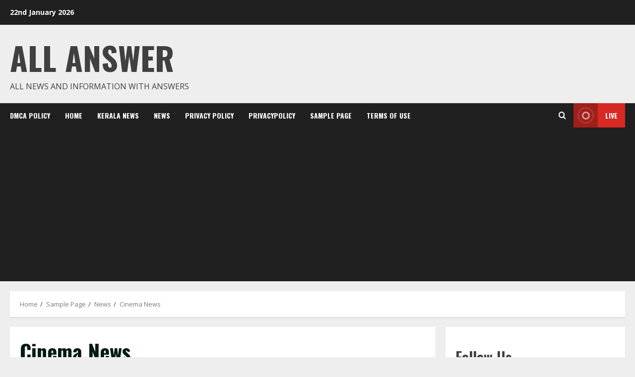

--- FILE ---
content_type: text/html; charset=utf-8
request_url: https://www.google.com/recaptcha/api2/aframe
body_size: 268
content:
<!DOCTYPE HTML><html><head><meta http-equiv="content-type" content="text/html; charset=UTF-8"></head><body><script nonce="a_I4bQxAtjq93QszhWqSPw">/** Anti-fraud and anti-abuse applications only. See google.com/recaptcha */ try{var clients={'sodar':'https://pagead2.googlesyndication.com/pagead/sodar?'};window.addEventListener("message",function(a){try{if(a.source===window.parent){var b=JSON.parse(a.data);var c=clients[b['id']];if(c){var d=document.createElement('img');d.src=c+b['params']+'&rc='+(localStorage.getItem("rc::a")?sessionStorage.getItem("rc::b"):"");window.document.body.appendChild(d);sessionStorage.setItem("rc::e",parseInt(sessionStorage.getItem("rc::e")||0)+1);localStorage.setItem("rc::h",'1769098334371');}}}catch(b){}});window.parent.postMessage("_grecaptcha_ready", "*");}catch(b){}</script></body></html>